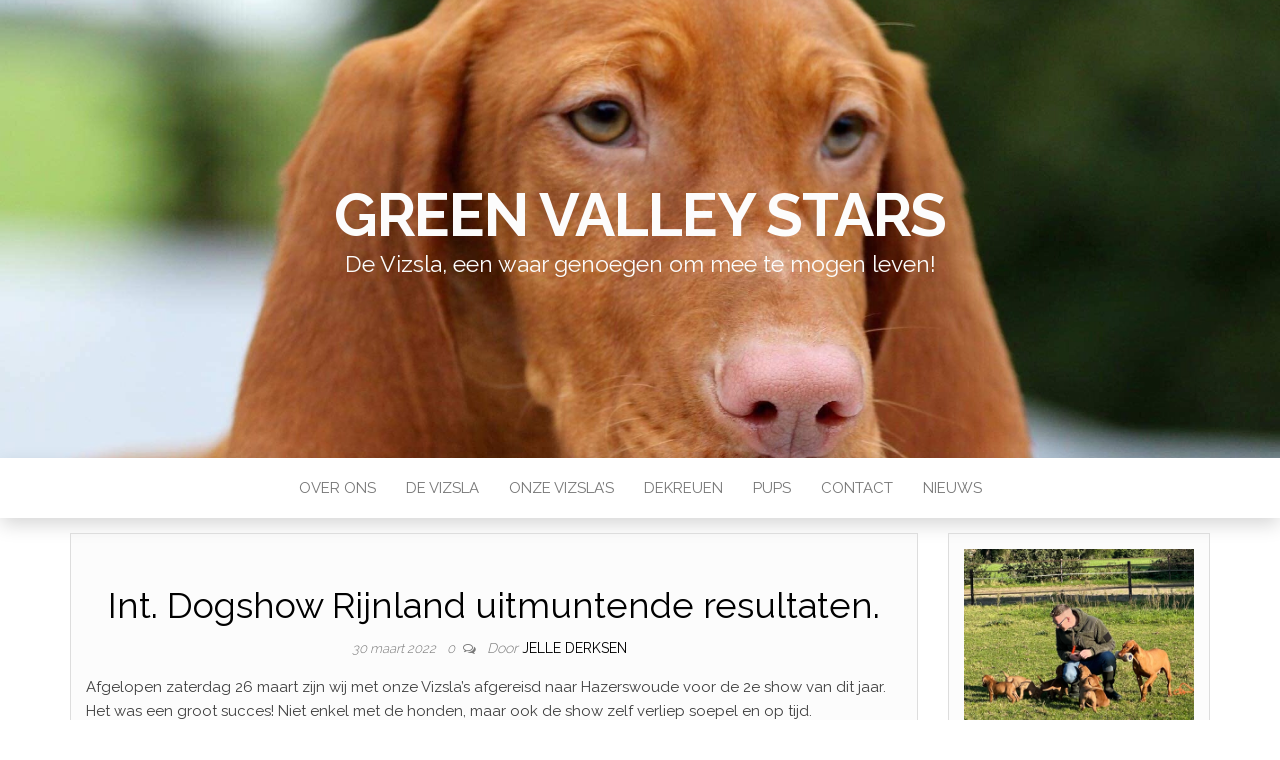

--- FILE ---
content_type: text/html; charset=UTF-8
request_url: https://greenvalleystars.nl/index.php/2022/03/30/int-dogshow-rijnland-uitmuntende-resultaten/
body_size: 11542
content:
<!DOCTYPE html>
<html lang="nl-NL">
	<head>
		<meta http-equiv="content-type" content="text/html; charset=UTF-8" />
		<meta http-equiv="X-UA-Compatible" content="IE=edge">
		<meta name="viewport" content="width=device-width, initial-scale=1">
		<link rel="pingback" href="https://greenvalleystars.nl/xmlrpc.php" />
		
<!-- MapPress Easy Google Maps Versie:2.95.3 (https://www.mappresspro.com) -->
<meta name='robots' content='index, follow, max-image-preview:large, max-snippet:-1, max-video-preview:-1' />

	<!-- This site is optimized with the Yoast SEO plugin v26.7 - https://yoast.com/wordpress/plugins/seo/ -->
	<title>Int. Dogshow Rijnland uitmuntende resultaten. - Green Valley Stars</title>
	<link rel="canonical" href="https://greenvalleystars.nl/index.php/2022/03/30/int-dogshow-rijnland-uitmuntende-resultaten/" />
	<meta property="og:locale" content="nl_NL" />
	<meta property="og:type" content="article" />
	<meta property="og:title" content="Int. Dogshow Rijnland uitmuntende resultaten. - Green Valley Stars" />
	<meta property="og:description" content="Afgelopen zaterdag 26 maart zijn wij met onze Vizsla&#8217;s afgereisd naar Hazerswoude voor de 2e show van dit jaar. Het was een groot succes! Niet enkel met de honden, maar ook de show zelf verliep soepel en op tijd. Complimenten voor de organisatie! Resultaten: 21 Vizsla&#8217;s ingeschreven: Green Valley Stars Indian Sun had haar show&hellip;" />
	<meta property="og:url" content="https://greenvalleystars.nl/index.php/2022/03/30/int-dogshow-rijnland-uitmuntende-resultaten/" />
	<meta property="og:site_name" content="Green Valley Stars" />
	<meta property="article:published_time" content="2022-03-30T16:19:44+00:00" />
	<meta property="og:image" content="https://greenvalleystars.nl/wp-content/uploads/2022/03/GROUP_7_2__HR_RIJNLAND_2019_KYNOWEB_KY3_5504_20220326_17_03_09-scaled.jpg" />
	<meta name="author" content="Jelle Derksen" />
	<meta name="twitter:card" content="summary_large_image" />
	<meta name="twitter:label1" content="Geschreven door" />
	<meta name="twitter:data1" content="Jelle Derksen" />
	<meta name="twitter:label2" content="Geschatte leestijd" />
	<meta name="twitter:data2" content="1 minuut" />
	<script type="application/ld+json" class="yoast-schema-graph">{"@context":"https://schema.org","@graph":[{"@type":"Article","@id":"https://greenvalleystars.nl/index.php/2022/03/30/int-dogshow-rijnland-uitmuntende-resultaten/#article","isPartOf":{"@id":"https://greenvalleystars.nl/index.php/2022/03/30/int-dogshow-rijnland-uitmuntende-resultaten/"},"author":{"name":"Jelle Derksen","@id":"https://greenvalleystars.nl/#/schema/person/5531ef109694c4f39cd27af1f728e8b9"},"headline":"Int. Dogshow Rijnland uitmuntende resultaten.","datePublished":"2022-03-30T16:19:44+00:00","mainEntityOfPage":{"@id":"https://greenvalleystars.nl/index.php/2022/03/30/int-dogshow-rijnland-uitmuntende-resultaten/"},"wordCount":206,"commentCount":0,"image":{"@id":"https://greenvalleystars.nl/index.php/2022/03/30/int-dogshow-rijnland-uitmuntende-resultaten/#primaryimage"},"thumbnailUrl":"https://greenvalleystars.nl/wp-content/uploads/2022/03/GROUP_7_2__HR_RIJNLAND_2019_KYNOWEB_KY3_5504_20220326_17_03_09-scaled.jpg","articleSection":["Geen categorie"],"inLanguage":"nl-NL","potentialAction":[{"@type":"CommentAction","name":"Comment","target":["https://greenvalleystars.nl/index.php/2022/03/30/int-dogshow-rijnland-uitmuntende-resultaten/#respond"]}]},{"@type":"WebPage","@id":"https://greenvalleystars.nl/index.php/2022/03/30/int-dogshow-rijnland-uitmuntende-resultaten/","url":"https://greenvalleystars.nl/index.php/2022/03/30/int-dogshow-rijnland-uitmuntende-resultaten/","name":"Int. Dogshow Rijnland uitmuntende resultaten. - Green Valley Stars","isPartOf":{"@id":"https://greenvalleystars.nl/#website"},"primaryImageOfPage":{"@id":"https://greenvalleystars.nl/index.php/2022/03/30/int-dogshow-rijnland-uitmuntende-resultaten/#primaryimage"},"image":{"@id":"https://greenvalleystars.nl/index.php/2022/03/30/int-dogshow-rijnland-uitmuntende-resultaten/#primaryimage"},"thumbnailUrl":"https://greenvalleystars.nl/wp-content/uploads/2022/03/GROUP_7_2__HR_RIJNLAND_2019_KYNOWEB_KY3_5504_20220326_17_03_09-scaled.jpg","datePublished":"2022-03-30T16:19:44+00:00","author":{"@id":"https://greenvalleystars.nl/#/schema/person/5531ef109694c4f39cd27af1f728e8b9"},"breadcrumb":{"@id":"https://greenvalleystars.nl/index.php/2022/03/30/int-dogshow-rijnland-uitmuntende-resultaten/#breadcrumb"},"inLanguage":"nl-NL","potentialAction":[{"@type":"ReadAction","target":["https://greenvalleystars.nl/index.php/2022/03/30/int-dogshow-rijnland-uitmuntende-resultaten/"]}]},{"@type":"ImageObject","inLanguage":"nl-NL","@id":"https://greenvalleystars.nl/index.php/2022/03/30/int-dogshow-rijnland-uitmuntende-resultaten/#primaryimage","url":"https://greenvalleystars.nl/wp-content/uploads/2022/03/GROUP_7_2__HR_RIJNLAND_2019_KYNOWEB_KY3_5504_20220326_17_03_09-scaled.jpg","contentUrl":"https://greenvalleystars.nl/wp-content/uploads/2022/03/GROUP_7_2__HR_RIJNLAND_2019_KYNOWEB_KY3_5504_20220326_17_03_09-scaled.jpg","width":2560,"height":2560},{"@type":"BreadcrumbList","@id":"https://greenvalleystars.nl/index.php/2022/03/30/int-dogshow-rijnland-uitmuntende-resultaten/#breadcrumb","itemListElement":[{"@type":"ListItem","position":1,"name":"Home","item":"https://greenvalleystars.nl/"},{"@type":"ListItem","position":2,"name":"Nieuws","item":"https://greenvalleystars.nl/index.php/nieuws/"},{"@type":"ListItem","position":3,"name":"Int. Dogshow Rijnland uitmuntende resultaten."}]},{"@type":"WebSite","@id":"https://greenvalleystars.nl/#website","url":"https://greenvalleystars.nl/","name":"Green Valley Stars","description":"De Vizsla, een waar genoegen om mee te mogen leven!","potentialAction":[{"@type":"SearchAction","target":{"@type":"EntryPoint","urlTemplate":"https://greenvalleystars.nl/?s={search_term_string}"},"query-input":{"@type":"PropertyValueSpecification","valueRequired":true,"valueName":"search_term_string"}}],"inLanguage":"nl-NL"},{"@type":"Person","@id":"https://greenvalleystars.nl/#/schema/person/5531ef109694c4f39cd27af1f728e8b9","name":"Jelle Derksen","image":{"@type":"ImageObject","inLanguage":"nl-NL","@id":"https://greenvalleystars.nl/#/schema/person/image/","url":"https://secure.gravatar.com/avatar/f0b0fc85158c9adffc3aaf35c3c709648296caa405aab859186f978066f836b7?s=96&d=mm&r=g","contentUrl":"https://secure.gravatar.com/avatar/f0b0fc85158c9adffc3aaf35c3c709648296caa405aab859186f978066f836b7?s=96&d=mm&r=g","caption":"Jelle Derksen"},"url":"https://greenvalleystars.nl/index.php/author/jelle/"}]}</script>
	<!-- / Yoast SEO plugin. -->


<link rel='dns-prefetch' href='//fonts.googleapis.com' />
<link rel="alternate" type="application/rss+xml" title="Green Valley Stars &raquo; feed" href="https://greenvalleystars.nl/index.php/feed/" />
<link rel="alternate" type="application/rss+xml" title="Green Valley Stars &raquo; reacties feed" href="https://greenvalleystars.nl/index.php/comments/feed/" />
<link rel="alternate" type="application/rss+xml" title="Green Valley Stars &raquo; Int. Dogshow Rijnland uitmuntende resultaten. reacties feed" href="https://greenvalleystars.nl/index.php/2022/03/30/int-dogshow-rijnland-uitmuntende-resultaten/feed/" />
<link rel="alternate" title="oEmbed (JSON)" type="application/json+oembed" href="https://greenvalleystars.nl/index.php/wp-json/oembed/1.0/embed?url=https%3A%2F%2Fgreenvalleystars.nl%2Findex.php%2F2022%2F03%2F30%2Fint-dogshow-rijnland-uitmuntende-resultaten%2F" />
<link rel="alternate" title="oEmbed (XML)" type="text/xml+oembed" href="https://greenvalleystars.nl/index.php/wp-json/oembed/1.0/embed?url=https%3A%2F%2Fgreenvalleystars.nl%2Findex.php%2F2022%2F03%2F30%2Fint-dogshow-rijnland-uitmuntende-resultaten%2F&#038;format=xml" />
<style id='wp-img-auto-sizes-contain-inline-css' type='text/css'>
img:is([sizes=auto i],[sizes^="auto," i]){contain-intrinsic-size:3000px 1500px}
/*# sourceURL=wp-img-auto-sizes-contain-inline-css */
</style>

<style id='wp-emoji-styles-inline-css' type='text/css'>

	img.wp-smiley, img.emoji {
		display: inline !important;
		border: none !important;
		box-shadow: none !important;
		height: 1em !important;
		width: 1em !important;
		margin: 0 0.07em !important;
		vertical-align: -0.1em !important;
		background: none !important;
		padding: 0 !important;
	}
/*# sourceURL=wp-emoji-styles-inline-css */
</style>
<link rel='stylesheet' id='wp-block-library-css' href='https://greenvalleystars.nl/wp-includes/css/dist/block-library/style.min.css?ver=6.9' type='text/css' media='all' />
<style id='wp-block-image-inline-css' type='text/css'>
.wp-block-image>a,.wp-block-image>figure>a{display:inline-block}.wp-block-image img{box-sizing:border-box;height:auto;max-width:100%;vertical-align:bottom}@media not (prefers-reduced-motion){.wp-block-image img.hide{visibility:hidden}.wp-block-image img.show{animation:show-content-image .4s}}.wp-block-image[style*=border-radius] img,.wp-block-image[style*=border-radius]>a{border-radius:inherit}.wp-block-image.has-custom-border img{box-sizing:border-box}.wp-block-image.aligncenter{text-align:center}.wp-block-image.alignfull>a,.wp-block-image.alignwide>a{width:100%}.wp-block-image.alignfull img,.wp-block-image.alignwide img{height:auto;width:100%}.wp-block-image .aligncenter,.wp-block-image .alignleft,.wp-block-image .alignright,.wp-block-image.aligncenter,.wp-block-image.alignleft,.wp-block-image.alignright{display:table}.wp-block-image .aligncenter>figcaption,.wp-block-image .alignleft>figcaption,.wp-block-image .alignright>figcaption,.wp-block-image.aligncenter>figcaption,.wp-block-image.alignleft>figcaption,.wp-block-image.alignright>figcaption{caption-side:bottom;display:table-caption}.wp-block-image .alignleft{float:left;margin:.5em 1em .5em 0}.wp-block-image .alignright{float:right;margin:.5em 0 .5em 1em}.wp-block-image .aligncenter{margin-left:auto;margin-right:auto}.wp-block-image :where(figcaption){margin-bottom:1em;margin-top:.5em}.wp-block-image.is-style-circle-mask img{border-radius:9999px}@supports ((-webkit-mask-image:none) or (mask-image:none)) or (-webkit-mask-image:none){.wp-block-image.is-style-circle-mask img{border-radius:0;-webkit-mask-image:url('data:image/svg+xml;utf8,<svg viewBox="0 0 100 100" xmlns="http://www.w3.org/2000/svg"><circle cx="50" cy="50" r="50"/></svg>');mask-image:url('data:image/svg+xml;utf8,<svg viewBox="0 0 100 100" xmlns="http://www.w3.org/2000/svg"><circle cx="50" cy="50" r="50"/></svg>');mask-mode:alpha;-webkit-mask-position:center;mask-position:center;-webkit-mask-repeat:no-repeat;mask-repeat:no-repeat;-webkit-mask-size:contain;mask-size:contain}}:root :where(.wp-block-image.is-style-rounded img,.wp-block-image .is-style-rounded img){border-radius:9999px}.wp-block-image figure{margin:0}.wp-lightbox-container{display:flex;flex-direction:column;position:relative}.wp-lightbox-container img{cursor:zoom-in}.wp-lightbox-container img:hover+button{opacity:1}.wp-lightbox-container button{align-items:center;backdrop-filter:blur(16px) saturate(180%);background-color:#5a5a5a40;border:none;border-radius:4px;cursor:zoom-in;display:flex;height:20px;justify-content:center;opacity:0;padding:0;position:absolute;right:16px;text-align:center;top:16px;width:20px;z-index:100}@media not (prefers-reduced-motion){.wp-lightbox-container button{transition:opacity .2s ease}}.wp-lightbox-container button:focus-visible{outline:3px auto #5a5a5a40;outline:3px auto -webkit-focus-ring-color;outline-offset:3px}.wp-lightbox-container button:hover{cursor:pointer;opacity:1}.wp-lightbox-container button:focus{opacity:1}.wp-lightbox-container button:focus,.wp-lightbox-container button:hover,.wp-lightbox-container button:not(:hover):not(:active):not(.has-background){background-color:#5a5a5a40;border:none}.wp-lightbox-overlay{box-sizing:border-box;cursor:zoom-out;height:100vh;left:0;overflow:hidden;position:fixed;top:0;visibility:hidden;width:100%;z-index:100000}.wp-lightbox-overlay .close-button{align-items:center;cursor:pointer;display:flex;justify-content:center;min-height:40px;min-width:40px;padding:0;position:absolute;right:calc(env(safe-area-inset-right) + 16px);top:calc(env(safe-area-inset-top) + 16px);z-index:5000000}.wp-lightbox-overlay .close-button:focus,.wp-lightbox-overlay .close-button:hover,.wp-lightbox-overlay .close-button:not(:hover):not(:active):not(.has-background){background:none;border:none}.wp-lightbox-overlay .lightbox-image-container{height:var(--wp--lightbox-container-height);left:50%;overflow:hidden;position:absolute;top:50%;transform:translate(-50%,-50%);transform-origin:top left;width:var(--wp--lightbox-container-width);z-index:9999999999}.wp-lightbox-overlay .wp-block-image{align-items:center;box-sizing:border-box;display:flex;height:100%;justify-content:center;margin:0;position:relative;transform-origin:0 0;width:100%;z-index:3000000}.wp-lightbox-overlay .wp-block-image img{height:var(--wp--lightbox-image-height);min-height:var(--wp--lightbox-image-height);min-width:var(--wp--lightbox-image-width);width:var(--wp--lightbox-image-width)}.wp-lightbox-overlay .wp-block-image figcaption{display:none}.wp-lightbox-overlay button{background:none;border:none}.wp-lightbox-overlay .scrim{background-color:#fff;height:100%;opacity:.9;position:absolute;width:100%;z-index:2000000}.wp-lightbox-overlay.active{visibility:visible}@media not (prefers-reduced-motion){.wp-lightbox-overlay.active{animation:turn-on-visibility .25s both}.wp-lightbox-overlay.active img{animation:turn-on-visibility .35s both}.wp-lightbox-overlay.show-closing-animation:not(.active){animation:turn-off-visibility .35s both}.wp-lightbox-overlay.show-closing-animation:not(.active) img{animation:turn-off-visibility .25s both}.wp-lightbox-overlay.zoom.active{animation:none;opacity:1;visibility:visible}.wp-lightbox-overlay.zoom.active .lightbox-image-container{animation:lightbox-zoom-in .4s}.wp-lightbox-overlay.zoom.active .lightbox-image-container img{animation:none}.wp-lightbox-overlay.zoom.active .scrim{animation:turn-on-visibility .4s forwards}.wp-lightbox-overlay.zoom.show-closing-animation:not(.active){animation:none}.wp-lightbox-overlay.zoom.show-closing-animation:not(.active) .lightbox-image-container{animation:lightbox-zoom-out .4s}.wp-lightbox-overlay.zoom.show-closing-animation:not(.active) .lightbox-image-container img{animation:none}.wp-lightbox-overlay.zoom.show-closing-animation:not(.active) .scrim{animation:turn-off-visibility .4s forwards}}@keyframes show-content-image{0%{visibility:hidden}99%{visibility:hidden}to{visibility:visible}}@keyframes turn-on-visibility{0%{opacity:0}to{opacity:1}}@keyframes turn-off-visibility{0%{opacity:1;visibility:visible}99%{opacity:0;visibility:visible}to{opacity:0;visibility:hidden}}@keyframes lightbox-zoom-in{0%{transform:translate(calc((-100vw + var(--wp--lightbox-scrollbar-width))/2 + var(--wp--lightbox-initial-left-position)),calc(-50vh + var(--wp--lightbox-initial-top-position))) scale(var(--wp--lightbox-scale))}to{transform:translate(-50%,-50%) scale(1)}}@keyframes lightbox-zoom-out{0%{transform:translate(-50%,-50%) scale(1);visibility:visible}99%{visibility:visible}to{transform:translate(calc((-100vw + var(--wp--lightbox-scrollbar-width))/2 + var(--wp--lightbox-initial-left-position)),calc(-50vh + var(--wp--lightbox-initial-top-position))) scale(var(--wp--lightbox-scale));visibility:hidden}}
/*# sourceURL=https://greenvalleystars.nl/wp-includes/blocks/image/style.min.css */
</style>
<style id='global-styles-inline-css' type='text/css'>
:root{--wp--preset--aspect-ratio--square: 1;--wp--preset--aspect-ratio--4-3: 4/3;--wp--preset--aspect-ratio--3-4: 3/4;--wp--preset--aspect-ratio--3-2: 3/2;--wp--preset--aspect-ratio--2-3: 2/3;--wp--preset--aspect-ratio--16-9: 16/9;--wp--preset--aspect-ratio--9-16: 9/16;--wp--preset--color--black: #000000;--wp--preset--color--cyan-bluish-gray: #abb8c3;--wp--preset--color--white: #ffffff;--wp--preset--color--pale-pink: #f78da7;--wp--preset--color--vivid-red: #cf2e2e;--wp--preset--color--luminous-vivid-orange: #ff6900;--wp--preset--color--luminous-vivid-amber: #fcb900;--wp--preset--color--light-green-cyan: #7bdcb5;--wp--preset--color--vivid-green-cyan: #00d084;--wp--preset--color--pale-cyan-blue: #8ed1fc;--wp--preset--color--vivid-cyan-blue: #0693e3;--wp--preset--color--vivid-purple: #9b51e0;--wp--preset--gradient--vivid-cyan-blue-to-vivid-purple: linear-gradient(135deg,rgb(6,147,227) 0%,rgb(155,81,224) 100%);--wp--preset--gradient--light-green-cyan-to-vivid-green-cyan: linear-gradient(135deg,rgb(122,220,180) 0%,rgb(0,208,130) 100%);--wp--preset--gradient--luminous-vivid-amber-to-luminous-vivid-orange: linear-gradient(135deg,rgb(252,185,0) 0%,rgb(255,105,0) 100%);--wp--preset--gradient--luminous-vivid-orange-to-vivid-red: linear-gradient(135deg,rgb(255,105,0) 0%,rgb(207,46,46) 100%);--wp--preset--gradient--very-light-gray-to-cyan-bluish-gray: linear-gradient(135deg,rgb(238,238,238) 0%,rgb(169,184,195) 100%);--wp--preset--gradient--cool-to-warm-spectrum: linear-gradient(135deg,rgb(74,234,220) 0%,rgb(151,120,209) 20%,rgb(207,42,186) 40%,rgb(238,44,130) 60%,rgb(251,105,98) 80%,rgb(254,248,76) 100%);--wp--preset--gradient--blush-light-purple: linear-gradient(135deg,rgb(255,206,236) 0%,rgb(152,150,240) 100%);--wp--preset--gradient--blush-bordeaux: linear-gradient(135deg,rgb(254,205,165) 0%,rgb(254,45,45) 50%,rgb(107,0,62) 100%);--wp--preset--gradient--luminous-dusk: linear-gradient(135deg,rgb(255,203,112) 0%,rgb(199,81,192) 50%,rgb(65,88,208) 100%);--wp--preset--gradient--pale-ocean: linear-gradient(135deg,rgb(255,245,203) 0%,rgb(182,227,212) 50%,rgb(51,167,181) 100%);--wp--preset--gradient--electric-grass: linear-gradient(135deg,rgb(202,248,128) 0%,rgb(113,206,126) 100%);--wp--preset--gradient--midnight: linear-gradient(135deg,rgb(2,3,129) 0%,rgb(40,116,252) 100%);--wp--preset--font-size--small: 13px;--wp--preset--font-size--medium: 20px;--wp--preset--font-size--large: 36px;--wp--preset--font-size--x-large: 42px;--wp--preset--spacing--20: 0.44rem;--wp--preset--spacing--30: 0.67rem;--wp--preset--spacing--40: 1rem;--wp--preset--spacing--50: 1.5rem;--wp--preset--spacing--60: 2.25rem;--wp--preset--spacing--70: 3.38rem;--wp--preset--spacing--80: 5.06rem;--wp--preset--shadow--natural: 6px 6px 9px rgba(0, 0, 0, 0.2);--wp--preset--shadow--deep: 12px 12px 50px rgba(0, 0, 0, 0.4);--wp--preset--shadow--sharp: 6px 6px 0px rgba(0, 0, 0, 0.2);--wp--preset--shadow--outlined: 6px 6px 0px -3px rgb(255, 255, 255), 6px 6px rgb(0, 0, 0);--wp--preset--shadow--crisp: 6px 6px 0px rgb(0, 0, 0);}:where(.is-layout-flex){gap: 0.5em;}:where(.is-layout-grid){gap: 0.5em;}body .is-layout-flex{display: flex;}.is-layout-flex{flex-wrap: wrap;align-items: center;}.is-layout-flex > :is(*, div){margin: 0;}body .is-layout-grid{display: grid;}.is-layout-grid > :is(*, div){margin: 0;}:where(.wp-block-columns.is-layout-flex){gap: 2em;}:where(.wp-block-columns.is-layout-grid){gap: 2em;}:where(.wp-block-post-template.is-layout-flex){gap: 1.25em;}:where(.wp-block-post-template.is-layout-grid){gap: 1.25em;}.has-black-color{color: var(--wp--preset--color--black) !important;}.has-cyan-bluish-gray-color{color: var(--wp--preset--color--cyan-bluish-gray) !important;}.has-white-color{color: var(--wp--preset--color--white) !important;}.has-pale-pink-color{color: var(--wp--preset--color--pale-pink) !important;}.has-vivid-red-color{color: var(--wp--preset--color--vivid-red) !important;}.has-luminous-vivid-orange-color{color: var(--wp--preset--color--luminous-vivid-orange) !important;}.has-luminous-vivid-amber-color{color: var(--wp--preset--color--luminous-vivid-amber) !important;}.has-light-green-cyan-color{color: var(--wp--preset--color--light-green-cyan) !important;}.has-vivid-green-cyan-color{color: var(--wp--preset--color--vivid-green-cyan) !important;}.has-pale-cyan-blue-color{color: var(--wp--preset--color--pale-cyan-blue) !important;}.has-vivid-cyan-blue-color{color: var(--wp--preset--color--vivid-cyan-blue) !important;}.has-vivid-purple-color{color: var(--wp--preset--color--vivid-purple) !important;}.has-black-background-color{background-color: var(--wp--preset--color--black) !important;}.has-cyan-bluish-gray-background-color{background-color: var(--wp--preset--color--cyan-bluish-gray) !important;}.has-white-background-color{background-color: var(--wp--preset--color--white) !important;}.has-pale-pink-background-color{background-color: var(--wp--preset--color--pale-pink) !important;}.has-vivid-red-background-color{background-color: var(--wp--preset--color--vivid-red) !important;}.has-luminous-vivid-orange-background-color{background-color: var(--wp--preset--color--luminous-vivid-orange) !important;}.has-luminous-vivid-amber-background-color{background-color: var(--wp--preset--color--luminous-vivid-amber) !important;}.has-light-green-cyan-background-color{background-color: var(--wp--preset--color--light-green-cyan) !important;}.has-vivid-green-cyan-background-color{background-color: var(--wp--preset--color--vivid-green-cyan) !important;}.has-pale-cyan-blue-background-color{background-color: var(--wp--preset--color--pale-cyan-blue) !important;}.has-vivid-cyan-blue-background-color{background-color: var(--wp--preset--color--vivid-cyan-blue) !important;}.has-vivid-purple-background-color{background-color: var(--wp--preset--color--vivid-purple) !important;}.has-black-border-color{border-color: var(--wp--preset--color--black) !important;}.has-cyan-bluish-gray-border-color{border-color: var(--wp--preset--color--cyan-bluish-gray) !important;}.has-white-border-color{border-color: var(--wp--preset--color--white) !important;}.has-pale-pink-border-color{border-color: var(--wp--preset--color--pale-pink) !important;}.has-vivid-red-border-color{border-color: var(--wp--preset--color--vivid-red) !important;}.has-luminous-vivid-orange-border-color{border-color: var(--wp--preset--color--luminous-vivid-orange) !important;}.has-luminous-vivid-amber-border-color{border-color: var(--wp--preset--color--luminous-vivid-amber) !important;}.has-light-green-cyan-border-color{border-color: var(--wp--preset--color--light-green-cyan) !important;}.has-vivid-green-cyan-border-color{border-color: var(--wp--preset--color--vivid-green-cyan) !important;}.has-pale-cyan-blue-border-color{border-color: var(--wp--preset--color--pale-cyan-blue) !important;}.has-vivid-cyan-blue-border-color{border-color: var(--wp--preset--color--vivid-cyan-blue) !important;}.has-vivid-purple-border-color{border-color: var(--wp--preset--color--vivid-purple) !important;}.has-vivid-cyan-blue-to-vivid-purple-gradient-background{background: var(--wp--preset--gradient--vivid-cyan-blue-to-vivid-purple) !important;}.has-light-green-cyan-to-vivid-green-cyan-gradient-background{background: var(--wp--preset--gradient--light-green-cyan-to-vivid-green-cyan) !important;}.has-luminous-vivid-amber-to-luminous-vivid-orange-gradient-background{background: var(--wp--preset--gradient--luminous-vivid-amber-to-luminous-vivid-orange) !important;}.has-luminous-vivid-orange-to-vivid-red-gradient-background{background: var(--wp--preset--gradient--luminous-vivid-orange-to-vivid-red) !important;}.has-very-light-gray-to-cyan-bluish-gray-gradient-background{background: var(--wp--preset--gradient--very-light-gray-to-cyan-bluish-gray) !important;}.has-cool-to-warm-spectrum-gradient-background{background: var(--wp--preset--gradient--cool-to-warm-spectrum) !important;}.has-blush-light-purple-gradient-background{background: var(--wp--preset--gradient--blush-light-purple) !important;}.has-blush-bordeaux-gradient-background{background: var(--wp--preset--gradient--blush-bordeaux) !important;}.has-luminous-dusk-gradient-background{background: var(--wp--preset--gradient--luminous-dusk) !important;}.has-pale-ocean-gradient-background{background: var(--wp--preset--gradient--pale-ocean) !important;}.has-electric-grass-gradient-background{background: var(--wp--preset--gradient--electric-grass) !important;}.has-midnight-gradient-background{background: var(--wp--preset--gradient--midnight) !important;}.has-small-font-size{font-size: var(--wp--preset--font-size--small) !important;}.has-medium-font-size{font-size: var(--wp--preset--font-size--medium) !important;}.has-large-font-size{font-size: var(--wp--preset--font-size--large) !important;}.has-x-large-font-size{font-size: var(--wp--preset--font-size--x-large) !important;}
/*# sourceURL=global-styles-inline-css */
</style>

<style id='classic-theme-styles-inline-css' type='text/css'>
/*! This file is auto-generated */
.wp-block-button__link{color:#fff;background-color:#32373c;border-radius:9999px;box-shadow:none;text-decoration:none;padding:calc(.667em + 2px) calc(1.333em + 2px);font-size:1.125em}.wp-block-file__button{background:#32373c;color:#fff;text-decoration:none}
/*# sourceURL=/wp-includes/css/classic-themes.min.css */
</style>
<link rel='stylesheet' id='mappress-css' href='https://greenvalleystars.nl/wp-content/plugins/mappress-google-maps-for-wordpress/css/mappress.css?ver=2.95.3' type='text/css' media='all' />
<link rel='stylesheet' id='head-blog-fonts-css' href='https://fonts.googleapis.com/css?family=Raleway%3A300%2C400%2C700&#038;subset=latin-ext' type='text/css' media='all' />
<link rel='stylesheet' id='bootstrap-css' href='https://greenvalleystars.nl/wp-content/themes/head-blog/css/bootstrap.css?ver=3.3.7' type='text/css' media='all' />
<link rel='stylesheet' id='head-blog-stylesheet-css' href='https://greenvalleystars.nl/wp-content/themes/head-blog/style.css?ver=1.0.9' type='text/css' media='all' />
<link rel='stylesheet' id='font-awesome-css' href='https://greenvalleystars.nl/wp-content/themes/head-blog/css/font-awesome.min.css?ver=4.7.0' type='text/css' media='all' />
<script type="text/javascript" src="https://greenvalleystars.nl/wp-includes/js/jquery/jquery.min.js?ver=3.7.1" id="jquery-core-js"></script>
<script type="text/javascript" src="https://greenvalleystars.nl/wp-includes/js/jquery/jquery-migrate.min.js?ver=3.4.1" id="jquery-migrate-js"></script>
<link rel="https://api.w.org/" href="https://greenvalleystars.nl/index.php/wp-json/" /><link rel="alternate" title="JSON" type="application/json" href="https://greenvalleystars.nl/index.php/wp-json/wp/v2/posts/358" /><link rel="EditURI" type="application/rsd+xml" title="RSD" href="https://greenvalleystars.nl/xmlrpc.php?rsd" />
<meta name="generator" content="WordPress 6.9" />
<link rel='shortlink' href='https://greenvalleystars.nl/?p=358' />

		<!-- GA Google Analytics @ https://m0n.co/ga -->
		<script>
			(function(i,s,o,g,r,a,m){i['GoogleAnalyticsObject']=r;i[r]=i[r]||function(){
			(i[r].q=i[r].q||[]).push(arguments)},i[r].l=1*new Date();a=s.createElement(o),
			m=s.getElementsByTagName(o)[0];a.async=1;a.src=g;m.parentNode.insertBefore(a,m)
			})(window,document,'script','https://www.google-analytics.com/analytics.js','ga');
			ga('create', 'UA-154438962-1', 'auto');
			ga('send', 'pageview');
		</script>

		<style id="twentyseventeen-custom-header-styles" type="text/css">
			h1.site-title a, 
		.site-title a, 
		h1.site-title, 
		.site-title,
		.site-description
		{
			color: #fcfcfc;
		}
		</style>
		</head>
	<body id="blog" class="wp-singular post-template-default single single-post postid-358 single-format-standard wp-theme-head-blog">
        		<div class="site-header container-fluid" style="background-image: url(https://greenvalleystars.nl/wp-content/uploads/2019/10/breathe-puppy.jpg)">
	<div class="custom-header container" >
			<div class="site-heading text-center">
        				<div class="site-branding-logo">
									</div>
				<div class="site-branding-text">
											<p class="site-title"><a href="https://greenvalleystars.nl/" rel="home">Green Valley Stars</a></p>
					
											<p class="site-description">
							De Vizsla, een waar genoegen om mee te mogen leven!						</p>
									</div><!-- .site-branding-text -->
        			</div>
	</div>
</div>
 
<div class="main-menu">
	<nav id="site-navigation" class="navbar navbar-default navbar-center">     
		<div class="container">   
			<div class="navbar-header">
									<div id="main-menu-panel" class="open-panel" data-panel="main-menu-panel">
						<span></span>
						<span></span>
						<span></span>
					</div>
							</div>
			<div class="menu-container"><ul id="menu-menu" class="nav navbar-nav"><li id="menu-item-33" class="menu-item menu-item-type-post_type menu-item-object-page menu-item-33"><a title="Over ons" href="https://greenvalleystars.nl/index.php/over-ons/">Over ons</a></li>
<li id="menu-item-37" class="menu-item menu-item-type-post_type menu-item-object-page menu-item-37"><a title="De Vizsla" href="https://greenvalleystars.nl/index.php/de-vizsla/">De Vizsla</a></li>
<li id="menu-item-34" class="menu-item menu-item-type-post_type menu-item-object-page menu-item-34"><a title="Onze Vizsla&#039;s" href="https://greenvalleystars.nl/index.php/onze-vizslas/">Onze Vizsla&#8217;s</a></li>
<li id="menu-item-404" class="menu-item menu-item-type-post_type menu-item-object-page menu-item-404"><a title="Dekreuen" href="https://greenvalleystars.nl/index.php/dekreuen/">Dekreuen</a></li>
<li id="menu-item-35" class="menu-item menu-item-type-post_type menu-item-object-page menu-item-35"><a title="Pups" href="https://greenvalleystars.nl/index.php/pups/">Pups</a></li>
<li id="menu-item-36" class="menu-item menu-item-type-post_type menu-item-object-page menu-item-36"><a title="Contact" href="https://greenvalleystars.nl/index.php/contact/">Contact</a></li>
<li id="menu-item-166" class="menu-item menu-item-type-post_type menu-item-object-page current_page_parent menu-item-166"><a title="Nieuws" href="https://greenvalleystars.nl/index.php/nieuws/">Nieuws</a></li>
</ul></div>		</div>
			</nav> 
</div>

<div class="container main-container" role="main">
	<div class="page-area">
		
<!-- start content container -->
<!-- start content container -->
<div class="row">      
			<article class="col-md-9">
			                         
					<div class="post-358 post type-post status-publish format-standard hentry category-geen-categorie">
						<div class="single-wrap col-md-12">
														<h1 class="single-title">Int. Dogshow Rijnland uitmuntende resultaten.</h1>							<div class="single-meta text-center">
									<span class="posted-date">
		30 maart 2022	</span>
	<span class="comments-meta">
						<a href="https://greenvalleystars.nl/index.php/2022/03/30/int-dogshow-rijnland-uitmuntende-resultaten/#respond" rel="nofollow" title="Reageer opInt. Dogshow Rijnland uitmuntende resultaten.">
					0				</a>
					<i class="fa fa-comments-o"></i>
	</span>
									<span class="author-meta">
									<span class="author-meta-by">Door</span>
									<a href="https://greenvalleystars.nl/index.php/author/jelle/">
										Jelle Derksen									</a>
								</span>
							</div>	
							<div class="single-content"> 
								<div class="single-entry-summary">
									    							<p>Afgelopen zaterdag 26 maart zijn wij met onze Vizsla&#8217;s afgereisd naar Hazerswoude voor de 2e show van dit jaar. Het was een groot succes! Niet enkel met de honden, maar ook de show zelf verliep soepel en op tijd. Complimenten voor de organisatie!</p>
<p>Resultaten:<br />
21 Vizsla&#8217;s ingeschreven:</p>
<p>Green Valley Stars Indian Sun had haar show debuut, ze vond het allemaal ontzettend interessant en leuk wat resulteerde in een erg goed resultaat! Ze kreeg een &#8220;Veel belovend&#8221; en een 1e plaats. Daarna werd ze ook nog eens Best Puppy in Breed! Dus, een ticket naar de ere ring was binnen voor haar, en dat op haar 1e show!</p>
<p>Philip of Skyrocket mocht ook weer mee de showring in, hij kreeg in de gebruikshonden klasse een uitmuntend 1, werd daarna beste reu en uiteindelijk Best of Breed!! De 2e ticket voor de ere ring was dus ook binnen, hoe trots kan je zijn!</p>
<p>Uiteindelijk aan het einde van de dag was het zover, de ere ring. Toch altijd spannend, dat is namelijk het moment om te laten zien dat jij de beste hond hebt.</p>
<p>Philip deed het heel erg goed en werd 2e (!!) beste in de rasgroep! Een podium plek dus!</p>
<p>Op naar de volgende show!</p>
<p><img fetchpriority="high" decoding="async" class="wp-image-360 aligncenter" src="https://greenvalleystars.nl/wp-content/uploads/2022/03/GROUP_7_2__HR_RIJNLAND_2019_KYNOWEB_KY3_5504_20220326_17_03_09-scaled.jpg" alt="" width="443" height="443" srcset="https://greenvalleystars.nl/wp-content/uploads/2022/03/GROUP_7_2__HR_RIJNLAND_2019_KYNOWEB_KY3_5504_20220326_17_03_09-scaled.jpg 2560w, https://greenvalleystars.nl/wp-content/uploads/2022/03/GROUP_7_2__HR_RIJNLAND_2019_KYNOWEB_KY3_5504_20220326_17_03_09-300x300.jpg 300w, https://greenvalleystars.nl/wp-content/uploads/2022/03/GROUP_7_2__HR_RIJNLAND_2019_KYNOWEB_KY3_5504_20220326_17_03_09-1024x1024.jpg 1024w, https://greenvalleystars.nl/wp-content/uploads/2022/03/GROUP_7_2__HR_RIJNLAND_2019_KYNOWEB_KY3_5504_20220326_17_03_09-150x150.jpg 150w, https://greenvalleystars.nl/wp-content/uploads/2022/03/GROUP_7_2__HR_RIJNLAND_2019_KYNOWEB_KY3_5504_20220326_17_03_09-768x768.jpg 768w, https://greenvalleystars.nl/wp-content/uploads/2022/03/GROUP_7_2__HR_RIJNLAND_2019_KYNOWEB_KY3_5504_20220326_17_03_09-1536x1536.jpg 1536w, https://greenvalleystars.nl/wp-content/uploads/2022/03/GROUP_7_2__HR_RIJNLAND_2019_KYNOWEB_KY3_5504_20220326_17_03_09-2048x2048.jpg 2048w" sizes="(max-width: 443px) 100vw, 443px" /></p>
    															</div><!-- .single-entry-summary -->
																<div class="entry-footer"><div class="cat-links"><span class="space-right">Categorie</span><a href="https://greenvalleystars.nl/index.php/category/geen-categorie/">Geen categorie</a></div></div>							</div>
						</div>
													<div class="single-footer">
									<div id="comments" class="comments-template">
			<div id="respond" class="comment-respond">
		<h3 id="reply-title" class="comment-reply-title">Geef een reactie <small><a rel="nofollow" id="cancel-comment-reply-link" href="/index.php/2022/03/30/int-dogshow-rijnland-uitmuntende-resultaten/#respond" style="display:none;">Reactie annuleren</a></small></h3><form action="https://greenvalleystars.nl/wp-comments-post.php" method="post" id="commentform" class="comment-form"><p class="comment-notes"><span id="email-notes">Je e-mailadres wordt niet gepubliceerd.</span> <span class="required-field-message">Vereiste velden zijn gemarkeerd met <span class="required">*</span></span></p><p class="comment-form-comment"><label for="comment">Reactie <span class="required">*</span></label> <textarea id="comment" name="comment" cols="45" rows="8" maxlength="65525" required="required"></textarea></p><p class="comment-form-author"><label for="author">Naam <span class="required">*</span></label> <input id="author" name="author" type="text" value="" size="30" maxlength="245" autocomplete="name" required="required" /></p>
<p class="comment-form-email"><label for="email">E-mail <span class="required">*</span></label> <input id="email" name="email" type="text" value="" size="30" maxlength="100" aria-describedby="email-notes" autocomplete="email" required="required" /></p>
<p class="comment-form-url"><label for="url">Site</label> <input id="url" name="url" type="text" value="" size="30" maxlength="200" autocomplete="url" /></p>
<p class="comment-form-cookies-consent"><input id="wp-comment-cookies-consent" name="wp-comment-cookies-consent" type="checkbox" value="yes" /> <label for="wp-comment-cookies-consent">Mijn naam, e-mail en site opslaan in deze browser voor de volgende keer wanneer ik een reactie plaats.</label></p>
<p class="form-submit"><input name="submit" type="submit" id="submit" class="submit" value="Reactie plaatsen" /> <input type='hidden' name='comment_post_ID' value='358' id='comment_post_ID' />
<input type='hidden' name='comment_parent' id='comment_parent' value='0' />
</p></form>	</div><!-- #respond -->
		</div>
 
							</div>
											</div>        
				        
			    
		</article> 
			<aside id="sidebar" class="col-md-3">
    <div class="sidebar__inner">
		  <div id="block-6" class="widget widget_block widget_media_image">
<figure class="wp-block-image size-full"><img loading="lazy" decoding="async" width="1024" height="768" src="https://greenvalleystars.nl/wp-content/uploads/2024/01/C0E54F15-B4BB-4DAB-8021-CFBB886DAC58.jpeg" alt="" class="wp-image-502" srcset="https://greenvalleystars.nl/wp-content/uploads/2024/01/C0E54F15-B4BB-4DAB-8021-CFBB886DAC58.jpeg 1024w, https://greenvalleystars.nl/wp-content/uploads/2024/01/C0E54F15-B4BB-4DAB-8021-CFBB886DAC58-300x225.jpeg 300w, https://greenvalleystars.nl/wp-content/uploads/2024/01/C0E54F15-B4BB-4DAB-8021-CFBB886DAC58-768x576.jpeg 768w, https://greenvalleystars.nl/wp-content/uploads/2024/01/C0E54F15-B4BB-4DAB-8021-CFBB886DAC58-120x90.jpeg 120w" sizes="auto, (max-width: 1024px) 100vw, 1024px" /></figure>
</div>    </div>
	</aside>
</div>
<!-- end content container -->
<!-- end content container -->

</div><!-- end main-container -->
</div><!-- end page-area -->
  				
	<div id="content-footer-section" class="container-fluid clearfix">
		<div class="container">
			<div id="calendar-5" class="widget widget_calendar col-md-3"><div class="widget-title"><h3>Kalender</h3></div><div id="calendar_wrap" class="calendar_wrap"><table id="wp-calendar" class="wp-calendar-table">
	<caption>maart 2022</caption>
	<thead>
	<tr>
		<th scope="col" aria-label="maandag">M</th>
		<th scope="col" aria-label="dinsdag">D</th>
		<th scope="col" aria-label="woensdag">W</th>
		<th scope="col" aria-label="donderdag">D</th>
		<th scope="col" aria-label="vrijdag">V</th>
		<th scope="col" aria-label="zaterdag">Z</th>
		<th scope="col" aria-label="zondag">Z</th>
	</tr>
	</thead>
	<tbody>
	<tr>
		<td colspan="1" class="pad">&nbsp;</td><td>1</td><td>2</td><td>3</td><td>4</td><td>5</td><td>6</td>
	</tr>
	<tr>
		<td>7</td><td>8</td><td>9</td><td>10</td><td>11</td><td>12</td><td>13</td>
	</tr>
	<tr>
		<td>14</td><td>15</td><td>16</td><td>17</td><td>18</td><td>19</td><td>20</td>
	</tr>
	<tr>
		<td>21</td><td>22</td><td>23</td><td>24</td><td>25</td><td>26</td><td>27</td>
	</tr>
	<tr>
		<td>28</td><td>29</td><td><a href="https://greenvalleystars.nl/index.php/2022/03/30/" aria-label="Berichten gepubliceerd op 30 March 2022">30</a></td><td>31</td>
		<td class="pad" colspan="3">&nbsp;</td>
	</tr>
	</tbody>
	</table><nav aria-label="Vorige en volgende maanden" class="wp-calendar-nav">
		<span class="wp-calendar-nav-prev"><a href="https://greenvalleystars.nl/index.php/2021/11/">&laquo; nov</a></span>
		<span class="pad">&nbsp;</span>
		<span class="wp-calendar-nav-next"><a href="https://greenvalleystars.nl/index.php/2022/06/">jun &raquo;</a></span>
	</nav></div></div><div id="head-blog-extended-recent-posts-3" class="widget extended-recent-posts col-md-3">
			<div class="recent-news-section">

				<div class="widget-title"><h3>Nieuws</h3></div>
							<div class="news-item layout-two">
																<div class="news-text-wrap">
									<h2>
										<a href="https://greenvalleystars.nl/index.php/2025/12/28/fijn-huisje-gezocht/">
											Fijn huisje gezocht.										</a>
									</h2>
										<span class="posted-date">
		28 december 2025	</span>
	<span class="comments-meta">
						<a href="https://greenvalleystars.nl/index.php/2025/12/28/fijn-huisje-gezocht/#respond" rel="nofollow" title="Reageer opFijn huisje gezocht.">
					0				</a>
					<i class="fa fa-comments-o"></i>
	</span>
									</div><!-- .news-text-wrap -->
							</div><!-- .news-item -->

							
							<div class="news-item layout-two">
																<div class="news-text-wrap">
									<h2>
										<a href="https://greenvalleystars.nl/index.php/2023/07/25/green-valley-stars-flower-power-european-winner-2023/">
											Green Valley Stars Flower Power European Winner 2023!										</a>
									</h2>
										<span class="posted-date">
		25 juli 2023	</span>
	<span class="comments-meta">
						<a href="https://greenvalleystars.nl/index.php/2023/07/25/green-valley-stars-flower-power-european-winner-2023/#respond" rel="nofollow" title="Reageer opGreen Valley Stars Flower Power European Winner 2023!">
					0				</a>
					<i class="fa fa-comments-o"></i>
	</span>
									</div><!-- .news-text-wrap -->
							</div><!-- .news-item -->

							
							<div class="news-item layout-two">
																<div class="news-text-wrap">
									<h2>
										<a href="https://greenvalleystars.nl/index.php/2023/01/23/winner-of-winners-competitie-2022/">
											Winner of Winners competitie 2022!										</a>
									</h2>
										<span class="posted-date">
		23 januari 2023	</span>
	<span class="comments-meta">
						<a href="https://greenvalleystars.nl/index.php/2023/01/23/winner-of-winners-competitie-2022/#respond" rel="nofollow" title="Reageer opWinner of Winners competitie 2022!">
					0				</a>
					<i class="fa fa-comments-o"></i>
	</span>
									</div><!-- .news-text-wrap -->
							</div><!-- .news-item -->

							
							<div class="news-item layout-two">
																<div class="news-text-wrap">
									<h2>
										<a href="https://greenvalleystars.nl/index.php/2022/10/04/jacht-aanleg-test-jat-te-weerselo/">
											Jacht Aanleg Test (JAT) te Weerselo										</a>
									</h2>
										<span class="posted-date">
		4 oktober 2022	</span>
	<span class="comments-meta">
						<a href="https://greenvalleystars.nl/index.php/2022/10/04/jacht-aanleg-test-jat-te-weerselo/#respond" rel="nofollow" title="Reageer opJacht Aanleg Test (JAT) te Weerselo">
					0				</a>
					<i class="fa fa-comments-o"></i>
	</span>
									</div><!-- .news-text-wrap -->
							</div><!-- .news-item -->

							
					
				</div>

				</div><div id="gtranslate-4" class="widget widget_gtranslate col-md-3"><div class="widget-title"><h3>Kies je eigen taal</h3></div><div class="gtranslate_wrapper" id="gt-wrapper-24833776"></div></div>		</div>	
	</div>		
 
<footer id="colophon" class="footer-credits container-fluid">
	<div class="container">
				<p class="footer-credits-text text-center">
			Ondersteund door <a href="https://wordpress.org/">WordPress</a>			<span class="sep"> | </span>
			Thema: <a href="https://headthemes.com/">Head Blog</a>		</p> 
		 
	</div>	
</footer>
 
<script type="speculationrules">
{"prefetch":[{"source":"document","where":{"and":[{"href_matches":"/*"},{"not":{"href_matches":["/wp-*.php","/wp-admin/*","/wp-content/uploads/*","/wp-content/*","/wp-content/plugins/*","/wp-content/themes/head-blog/*","/*\\?(.+)"]}},{"not":{"selector_matches":"a[rel~=\"nofollow\"]"}},{"not":{"selector_matches":".no-prefetch, .no-prefetch a"}}]},"eagerness":"conservative"}]}
</script>
<script type="text/javascript" src="https://greenvalleystars.nl/wp-content/themes/head-blog/js/bootstrap.min.js?ver=3.3.7" id="bootstrap-js"></script>
<script type="text/javascript" src="https://greenvalleystars.nl/wp-content/themes/head-blog/js/customscript.js?ver=1.0.9" id="head-blog-theme-js-js"></script>
<script type="text/javascript" id="gt_widget_script_24833776-js-before">
/* <![CDATA[ */
window.gtranslateSettings = /* document.write */ window.gtranslateSettings || {};window.gtranslateSettings['24833776'] = {"default_language":"nl","languages":["ar","zh-CN","nl","en","fi","fr","de","hu","it","no","pl","pt","ru","es","sv"],"url_structure":"none","flag_style":"2d","flag_size":24,"wrapper_selector":"#gt-wrapper-24833776","alt_flags":[],"switcher_open_direction":"top","switcher_horizontal_position":"inline","switcher_text_color":"#666","switcher_arrow_color":"#666","switcher_border_color":"#ccc","switcher_background_color":"#fff","switcher_background_shadow_color":"#efefef","switcher_background_hover_color":"#fff","dropdown_text_color":"#000","dropdown_hover_color":"#fff","dropdown_background_color":"#eee","flags_location":"\/wp-content\/plugins\/gtranslate\/flags\/"};
//# sourceURL=gt_widget_script_24833776-js-before
/* ]]> */
</script><script src="https://greenvalleystars.nl/wp-content/plugins/gtranslate/js/dwf.js?ver=6.9" data-no-optimize="1" data-no-minify="1" data-gt-orig-url="/index.php/2022/03/30/int-dogshow-rijnland-uitmuntende-resultaten/" data-gt-orig-domain="greenvalleystars.nl" data-gt-widget-id="24833776" defer></script><script id="wp-emoji-settings" type="application/json">
{"baseUrl":"https://s.w.org/images/core/emoji/17.0.2/72x72/","ext":".png","svgUrl":"https://s.w.org/images/core/emoji/17.0.2/svg/","svgExt":".svg","source":{"concatemoji":"https://greenvalleystars.nl/wp-includes/js/wp-emoji-release.min.js?ver=6.9"}}
</script>
<script type="module">
/* <![CDATA[ */
/*! This file is auto-generated */
const a=JSON.parse(document.getElementById("wp-emoji-settings").textContent),o=(window._wpemojiSettings=a,"wpEmojiSettingsSupports"),s=["flag","emoji"];function i(e){try{var t={supportTests:e,timestamp:(new Date).valueOf()};sessionStorage.setItem(o,JSON.stringify(t))}catch(e){}}function c(e,t,n){e.clearRect(0,0,e.canvas.width,e.canvas.height),e.fillText(t,0,0);t=new Uint32Array(e.getImageData(0,0,e.canvas.width,e.canvas.height).data);e.clearRect(0,0,e.canvas.width,e.canvas.height),e.fillText(n,0,0);const a=new Uint32Array(e.getImageData(0,0,e.canvas.width,e.canvas.height).data);return t.every((e,t)=>e===a[t])}function p(e,t){e.clearRect(0,0,e.canvas.width,e.canvas.height),e.fillText(t,0,0);var n=e.getImageData(16,16,1,1);for(let e=0;e<n.data.length;e++)if(0!==n.data[e])return!1;return!0}function u(e,t,n,a){switch(t){case"flag":return n(e,"\ud83c\udff3\ufe0f\u200d\u26a7\ufe0f","\ud83c\udff3\ufe0f\u200b\u26a7\ufe0f")?!1:!n(e,"\ud83c\udde8\ud83c\uddf6","\ud83c\udde8\u200b\ud83c\uddf6")&&!n(e,"\ud83c\udff4\udb40\udc67\udb40\udc62\udb40\udc65\udb40\udc6e\udb40\udc67\udb40\udc7f","\ud83c\udff4\u200b\udb40\udc67\u200b\udb40\udc62\u200b\udb40\udc65\u200b\udb40\udc6e\u200b\udb40\udc67\u200b\udb40\udc7f");case"emoji":return!a(e,"\ud83e\u1fac8")}return!1}function f(e,t,n,a){let r;const o=(r="undefined"!=typeof WorkerGlobalScope&&self instanceof WorkerGlobalScope?new OffscreenCanvas(300,150):document.createElement("canvas")).getContext("2d",{willReadFrequently:!0}),s=(o.textBaseline="top",o.font="600 32px Arial",{});return e.forEach(e=>{s[e]=t(o,e,n,a)}),s}function r(e){var t=document.createElement("script");t.src=e,t.defer=!0,document.head.appendChild(t)}a.supports={everything:!0,everythingExceptFlag:!0},new Promise(t=>{let n=function(){try{var e=JSON.parse(sessionStorage.getItem(o));if("object"==typeof e&&"number"==typeof e.timestamp&&(new Date).valueOf()<e.timestamp+604800&&"object"==typeof e.supportTests)return e.supportTests}catch(e){}return null}();if(!n){if("undefined"!=typeof Worker&&"undefined"!=typeof OffscreenCanvas&&"undefined"!=typeof URL&&URL.createObjectURL&&"undefined"!=typeof Blob)try{var e="postMessage("+f.toString()+"("+[JSON.stringify(s),u.toString(),c.toString(),p.toString()].join(",")+"));",a=new Blob([e],{type:"text/javascript"});const r=new Worker(URL.createObjectURL(a),{name:"wpTestEmojiSupports"});return void(r.onmessage=e=>{i(n=e.data),r.terminate(),t(n)})}catch(e){}i(n=f(s,u,c,p))}t(n)}).then(e=>{for(const n in e)a.supports[n]=e[n],a.supports.everything=a.supports.everything&&a.supports[n],"flag"!==n&&(a.supports.everythingExceptFlag=a.supports.everythingExceptFlag&&a.supports[n]);var t;a.supports.everythingExceptFlag=a.supports.everythingExceptFlag&&!a.supports.flag,a.supports.everything||((t=a.source||{}).concatemoji?r(t.concatemoji):t.wpemoji&&t.twemoji&&(r(t.twemoji),r(t.wpemoji)))});
//# sourceURL=https://greenvalleystars.nl/wp-includes/js/wp-emoji-loader.min.js
/* ]]> */
</script>

</body>
</html>


<!-- Page cached by LiteSpeed Cache 7.7 on 2026-01-24 08:03:51 -->

--- FILE ---
content_type: text/plain
request_url: https://www.google-analytics.com/j/collect?v=1&_v=j102&a=725745742&t=pageview&_s=1&dl=https%3A%2F%2Fgreenvalleystars.nl%2Findex.php%2F2022%2F03%2F30%2Fint-dogshow-rijnland-uitmuntende-resultaten%2F&ul=en-us%40posix&dt=Int.%20Dogshow%20Rijnland%20uitmuntende%20resultaten.%20-%20Green%20Valley%20Stars&sr=1280x720&vp=1280x720&_u=IEBAAEABAAAAACAAI~&jid=1954041236&gjid=1374081053&cid=301304629.1769460613&tid=UA-154438962-1&_gid=496763493.1769460613&_r=1&_slc=1&z=1833109292
body_size: -451
content:
2,cG-QJK75HX4EK